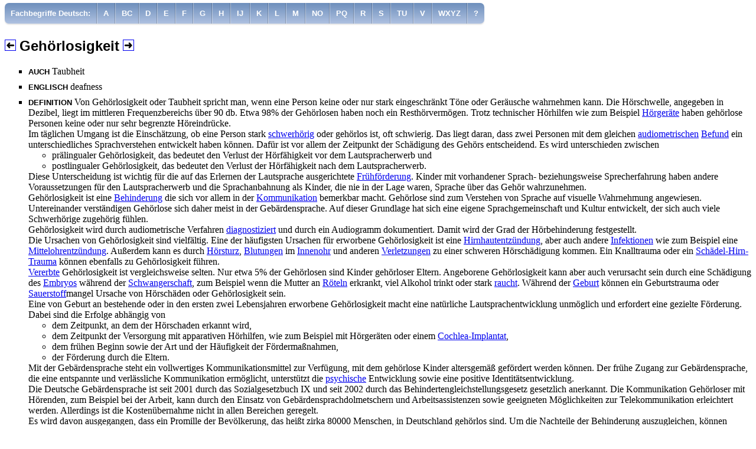

--- FILE ---
content_type: text/html
request_url: https://www.sign-lang.uni-hamburg.de/glex/konzepte/l7607.html
body_size: 5206
content:
<!DOCTYPE html>
<html lang="de">
	<head>
		<meta http-equiv="content-type" content="text/html; charset=utf-8" />
		<link rel="author" title="Impressum" href="../intro/personen.html" />
		<link rel="contents" title="Inhaltsverzeichnis" href="../intro/inhalt.html" />
		<link rel="help" title="Hilfe" href="../intro/hinweise.html" />
		<link rel="copyright" title="Urheberrecht" href="../intro/impressum.html" />

		<link rel="manifest" href="../resource/manifest.json" />

		<link rel="apple-touch-icon" href="../resource/touch-icon-iphone.png" />
		<link rel="apple-touch-icon" sizes="152x152" href="../resource/touch-icon-ipad.png" />
		<link rel="apple-touch-icon" sizes="180x180" href="../resource/touch-icon-iphone-retina.png" />
		<link rel="apple-touch-icon" sizes="167x167" href="../resource/touch-icon-ipad-retina.png" />

		<!--  iPad Pro 12,9  -->
		<link rel="apple-touch-startup-image" href="../resource/launchscreen-2048x2732.png" media="(device-width: 1024px) and (device-height: 1366px) and (-webkit-device-pixel-ratio: 2) and (orientation: portrait)" />
		<link rel="apple-touch-startup-image" href="../resource/launchscreen-2732x2048.png" media="(device-width: 1024px) and (device-height: 1366px) and (-webkit-device-pixel-ratio: 2) and (orientation: lansdscape)" />
		<!--  iPad Pro 11  -->
		<link rel="apple-touch-startup-image" href="../resource/launchscreen-1668x2388.png" media="(device-width: 834px) and (device-height: 1194px) and (-webkit-device-pixel-ratio: 2) and (orientation: portrait)" />
		<link rel="apple-touch-startup-image" href="../resource/launchscreen-2388x1668.png" media="(device-width: 834px) and (device-height: 1194px) and (-webkit-device-pixel-ratio: 2) and (orientation: lansdscape)" />
		<!--  iPad Pro 10,5  -->
		<link rel="apple-touch-startup-image" href="../resource/launchscreen-1668x2224.png" media="(device-width: 1112px) and (device-height: 834px) and (-webkit-device-pixel-ratio: 2) and (orientation: portrait)" />
		<link rel="apple-touch-startup-image" href="../resource/launchscreen-2224x1668.png" media="(device-width: 1112px) and (device-height: 834px) and (-webkit-device-pixel-ratio: 2) and (orientation: lansdscape)" />
		<!--  iPad 3, 4, Pro 9,7  -->
		<link rel="apple-touch-startup-image" href="../resource/launchscreen-1536x2048.png" media="(device-width: 768px) and (device-height: 1024px) and (-webkit-device-pixel-ratio: 2) and (orientation: portrait)" />
		<link rel="apple-touch-startup-image" href="../resource/launchscreen-2048x1536.png" media="(device-width: 768px) and (device-height: 1024px) and (-webkit-device-pixel-ratio: 2) and (orientation: lansdscape)" />
		<!--  iPhone XS Max  -->
		<link rel="apple-touch-startup-image" href="../resource/launchscreen-1242x2688.png" media="(device-width: 414px) and (device-height: 896px) and (-webkit-device-pixel-ratio: 3) and (orientation: portrait)" />
		<link rel="apple-touch-startup-image" href="../resource/launchscreen-2688x1242.png" media="(device-width: 414px) and (device-height: 896px) and (-webkit-device-pixel-ratio: 3) and (orientation: lansdscape)" />
		<!--  iPhone 6+ 7+ 8+  -->
		<link rel="apple-touch-startup-image" href="../resource/launchscreen-1242x2208.png" media="(device-width: 414px) and (device-height: 736px) and (-webkit-device-pixel-ratio: 3) and (orientation: portrait)" />
		<link rel="apple-touch-startup-image" href="../resource/launchscreen-2208x1242.png" media="(device-width: 414px) and (device-height: 736px) and (-webkit-device-pixel-ratio: 3) and (orientation: lansdscape)" />
		<!--  iPhone X XS  -->
		<link rel="apple-touch-startup-image" href="../resource/launchscreen-1125x2436.png" media="(device-width: 375px) and (device-height: 812px) and (-webkit-device-pixel-ratio: 3) and (orientation: portrait)" />
		<link rel="apple-touch-startup-image" href="../resource/launchscreen-2436x1125.png" media="(device-width: 375px) and (device-height: 812px) and (-webkit-device-pixel-ratio: 3) and (orientation: lansdscape)" />
		<link rel="apple-touch-startup-image" href="../resource/launchscreen-1080x1920.png" media="(device-width: 540px) and (device-height: 960px) and (-webkit-device-pixel-ratio: 2) and (orientation: portrait)" />
		<link rel="apple-touch-startup-image" href="../resource/launchscreen-1920x1080.png" media="(device-width: 540px) and (device-height: 960px) and (-webkit-device-pixel-ratio: 2) and (orientation: lansdscape)" />
		<!--  iPhone XR  -->
		<link rel="apple-touch-startup-image" href="../resource/launchscreen-828x1792.png" media="(device-width: 414px) and (device-height: 896px) and (-webkit-device-pixel-ratio: 2) and (orientation: portrait)" />
		<link rel="apple-touch-startup-image" href="../resource/launchscreen-1792x828.png" media="(device-width: 414px) and (device-height: 896px) and (-webkit-device-pixel-ratio: 2) and (orientation: lansdscape)" />
		<!--  iPhone 6 6S 7 8  -->
		<link rel="apple-touch-startup-image" href="../resource/launchscreen-750x1334.png" media="(device-width: 375px) and (device-height: 667px) and (-webkit-device-pixel-ratio: 2) and (orientation: portrait)" />
		<link rel="apple-touch-startup-image" href="../resource/launchscreen-1334x750.png" media="(device-width: 375px) and (device-height: 667px) and (-webkit-device-pixel-ratio: 2) and (orientation: lansdscape)" />
		<!--  iPad 1, 2, Mini, Air  -->
		<link rel="apple-touch-startup-image" href="../resource/launchscreen-768x1024.png" media="(device-width: 768px) and (device-height: 1024px) and (-webkit-device-pixel-ratio: 2) and (orientation: portrait)" />
		<link rel="apple-touch-startup-image" href="../resource/launchscreen-1024x768.png" media="(device-width: 768px) and (device-height: 1024px) and (-webkit-device-pixel-ratio: 1) and (orientation: lansdscape)" />
		<!--  iPhone 5 5S 5C 5SE  -->
		<link rel="apple-touch-startup-image" href="../resource/launchscreen-640x1136.png" media="(device-width: 320px) and (device-height: 568px) and (-webkit-device-pixel-ratio: 2) and (orientation: portrait)" />
		<link rel="apple-touch-startup-image" href="../resource/launchscreen-1136x640.png" media="(device-width: 320px) and (device-height: 568px) and (-webkit-device-pixel-ratio: 2) and (orientation: lansdscape)" />
		<!--  iPhone 4 4S  -->
		<link rel="apple-touch-startup-image" href="../resource/launchscreen-640x960.png" media="(device-width: 320px) and (device-height: 480px) and (-webkit-device-pixel-ratio: 2) and (orientation: portrait)" />
		<link rel="apple-touch-startup-image" href="../resource/launchscreen-960x640.png" media="(device-width: 320px) and (device-height: 480px) and (-webkit-device-pixel-ratio: 2) and (orientation: lansdscape)" />

		<meta name="apple-mobile-web-app-title" content="GLex" />
		<meta name="apple-touch-fullscreen" content="yes" />
		<meta name="apple-mobile-web-app-capable" content="yes" />
		<meta name="apple-mobile-web-app-status-bar-style" content="black" />

		<meta name="msapplication-TileImage" content="../resources/icon-144.png" />
		<meta name="msapplication-TileColor" content="#6e8fbc" />


		<link rel="shortcut icon" href="../resource/favicon.ico" type="image/x-icon" />
		<link rel="icon" href="../resource/haende.png" sizes="64x64" type="image/png" />

		<meta name="viewport" content="width=device-width, initial-scale=1" />

		<script src="../resource/lex.js" type="text/javascript"></script>

		<title>Gehörlosigkeit</title>
		<link rel="stylesheet" href="../resource/lex.css" type="text/css" />
	</head>
	<body>
		<nav class="navigation" role="navigation" aria-hidden="false">
		<div class="navspacer"></div>
<ul id="nav1" class="nav" role="menubar" aria-hidden="false">
<li class="level-1" role="menuitem" aria-haspopup="true"><a href="#nav1" onClick="togglemenu(this);" onmouseenter="resetmainmenu(this);" class="topmenu">Fachbegriffe Deutsch:</a>
<ul class="level-2" aria-hidden="true" role="menu">
<li role="menuitem"><a href="../intro/inhalt.html">Inhalt GLex</a></li>
<li role="menuitem"><a href="../konzepte/xde1.html">Fachbegriffe: Deutsch A-Z</a></li>
<li role="menuitem"><a href="../konzepte/xen1.html">Fachbegriffe: Englisch A-Z</a></li>
<li role="menuitem"><a href="../kategor/kategor.html">Sachgruppen</a></li>
<li role="menuitem"><a href="../status/x4.html">Erhebungsstatus Übersetzungen</a></li>
<li role="menuitem"><a href="../suche/p00000.html">Suche über Gebärdenform</a></li>
<li role="menuitem"><a href="../handform/x1.html">Handformen</a></li>
<li role="menuitem"><a href="../bedeut/x1.html">Bedeutungen konv. Gebärden</a></li>
<li role="menuitem"><a href="../technik/t1.html">Bilderzeugungstechnik</a></li>
<li role="menuitem"><a href="../klassen/c1.html">Gebärdenraumnutzung konv. Geb.</a></li>
<li role="menuitem"><a href="../glossen/x11.html">GLOSSEN: Produktive Gebärden</a></li>
<li role="menuitem"><a href="../glossen/x21.html">GLOSSEN: Konventionelle Gebärden</a></li>
<li role="menuitem"><a href="../glossen/x31.html">GLOSSEN: Sonstige Gebärden</a></li>
<li role="menuitem"><a href="../tystatus/x2.html">Erhebungsstatus konv. Gebärden</a></li>
<li role="menuitem"><a href="../intro/hinweise.html">Hinweise zur Benutzung</a></li>
<li role="menuitem"><a href="../intro/hintergr.html">Hintergrundinformationen</a></li>
<li role="menuitem"><a href="../intro/glossar.html">Glossar</a></li>
<li role="menuitem"><a href="../intro/vorwort.html">Vorwort</a></li>
<li role="menuitem"><a href="../intro/litera.html">Literatur</a></li>

</ul>
</li>
<li role="menuitem"><a class="nonsign" href="xde1.html" title="Zeigt alle passenden Einträge an.">A</a></li>
<li role="menuitem"><a class="nonsign" href="xde2.html" title="Zeigt alle passenden Einträge an.">BC</a></li>
<li role="menuitem"><a class="nonsign" href="xde3.html" title="Zeigt alle passenden Einträge an.">D</a></li>
<li role="menuitem"><a class="nonsign" href="xde4.html" title="Zeigt alle passenden Einträge an.">E</a></li>
<li role="menuitem"><a class="nonsign" href="xde5.html" title="Zeigt alle passenden Einträge an.">F</a></li>
<li role="menuitem"><a class="nonsign" href="xde6.html" title="Zeigt alle passenden Einträge an.">G</a></li>
<li role="menuitem"><a class="nonsign" href="xde7.html" title="Zeigt alle passenden Einträge an.">H</a></li>
<li role="menuitem"><a class="nonsign" href="xde8.html" title="Zeigt alle passenden Einträge an.">IJ</a></li>
<li role="menuitem"><a class="nonsign" href="xde9.html" title="Zeigt alle passenden Einträge an.">K</a></li>
<li role="menuitem"><a class="nonsign" href="xde10.html" title="Zeigt alle passenden Einträge an.">L</a></li>
<li role="menuitem"><a class="nonsign" href="xde11.html" title="Zeigt alle passenden Einträge an.">M</a></li>
<li role="menuitem"><a class="nonsign" href="xde12.html" title="Zeigt alle passenden Einträge an.">NO</a></li>
<li role="menuitem"><a class="nonsign" href="xde13.html" title="Zeigt alle passenden Einträge an.">PQ</a></li>
<li role="menuitem"><a class="nonsign" href="xde14.html" title="Zeigt alle passenden Einträge an.">R</a></li>
<li role="menuitem"><a class="nonsign" href="xde15.html" title="Zeigt alle passenden Einträge an.">S</a></li>
<li role="menuitem"><a class="nonsign" href="xde16.html" title="Zeigt alle passenden Einträge an.">TU</a></li>
<li role="menuitem"><a class="nonsign" href="xde17.html" title="Zeigt alle passenden Einträge an.">V</a></li>
<li role="menuitem"><a class="nonsign" href="xde18.html" title="Zeigt alle passenden Einträge an.">WXYZ</a></li>
<li role="menuitem"><a class="nonsign" href="xde0.html" title="Zeigt alle passenden Einträge an.">?</a></li>

</ul>


		</nav>
		<div class="page">
		<h2><a href="l7116.html" title="Blättert zum vorangehenden Eintrag zurück."><img src="../resource/back.png" srcset="../resource/back.png 1x, ../resource/back@2x.png 2x, ../resource/back@3x.png 3x" class="plusminus" width="17" height="17" alt="Zurückblättern" /></a>

			<span class="LemmaH" title="Deutscher Fachbegriff.">Gehörlosigkeit</span>
			<a href="l7118.html" title="Blättert zum nächsten Eintrag vor."><img src="../resource/fwd.png" srcset="../resource/fwd.png 1x, ../resource/fwd@2x.png 2x, ../resource/fwd@3x.png 3x" class="plusminus" width="17" height="17" alt="Vorblättern" /></a>
</h2>
		<ul>
			<li class="XX"><span class="LemmaHeader">Auch </span>Taubheit</li>
			<li class="XX"><span class="LemmaHeader">Englisch </span>deafness</li>
			<li class="XX"><span class="LemmaHeader">Definition </span><span class="X">Von Gehörlosigkeit oder Taubheit spricht man, wenn eine Person keine oder nur stark eingeschränkt Töne oder Geräusche wahrnehmen kann. Die Hörschwelle, angegeben in Dezibel, liegt im mittleren Frequenzbereichs über 90 db. Etwa 98% der Gehörlosen haben noch ein Resthörvermögen. Trotz technischer Hörhilfen wie zum Beispiel <a href="l7691.html" title="Zeigt die Definition zu diesem Fachbegriff">Hörgeräte</a> haben gehörlose Personen keine oder nur sehr begrenzte Höreindrücke.</span><p class="X">Im täglichen Umgang ist die Einschätzung, ob eine Person stark <a href="l8063.html" title="Zeigt die Definition zu diesem Fachbegriff">schwerhörig</a> oder gehörlos ist, oft schwierig. Das liegt daran, dass zwei Personen mit dem gleichen <a href="l7409.html" title="Zeigt die Definition zu diesem Fachbegriff">audiometrischen</a> <a href="l7431.html" title="Zeigt die Definition zu diesem Fachbegriff">Befund</a> ein unterschiedliches Sprachverstehen entwickelt haben können. Dafür ist vor allem der Zeitpunkt der Schädigung des Gehörs entscheidend. Es wird unterschieden zwischen</p><ul><li>prälingualer Gehörlosigkeit, das bedeutet den Verlust der Hörfähigkeit vor dem Lautspracherwerb und</li><li>postlingualer Gehörlosigkeit, das bedeutet den Verlust der Hörfähigkeit nach dem Lautspracherwerb.</li></ul><p class="X">Diese Unterscheidung ist wichtig für die auf das Erlernen der Lautsprache ausgerichtete <a href="l7583.html" title="Zeigt die Definition zu diesem Fachbegriff">Frühförderung</a>. Kinder mit vorhandener Sprach- beziehungsweise Sprecherfahrung haben andere Voraussetzungen für den Lautspracherwerb und die Sprachanbahnung als Kinder, die nie in der Lage waren, Sprache über das Gehör wahrzunehmen.</p><p class="X">Gehörlosigkeit ist eine <a href="l7432.html" title="Zeigt die Definition zu diesem Fachbegriff">Behinderung</a> die sich vor allem in der <a href="l7748.html" title="Zeigt die Definition zu diesem Fachbegriff">Kommunikation</a> bemerkbar macht. Gehörlose sind zum Verstehen von Sprache auf visuelle Wahrnehmung angewiesen. Untereinander verständigen Gehörlose sich daher meist in der Gebärdensprache. Auf dieser Grundlage hat sich eine eigene Sprachgemeinschaft und Kultur entwickelt, der sich auch viele Schwerhörige zugehörig fühlen.</p><p class="X">Gehörlosigkeit wird durch audiometrische Verfahren <a href="l7515.html" title="Zeigt die Definition zu diesem Fachbegriff">diagnostiziert</a> und durch ein Audiogramm dokumentiert. Damit wird der Grad der Hörbehinderung festgestellt.</p><p class="X">Die Ursachen von Gehörlosigkeit sind vielfältig. Eine der häufigsten Ursachen für erworbene Gehörlosigkeit ist eine <a href="l7144.html" title="Zeigt die Definition zu diesem Fachbegriff">Hirnhautentzündung</a>, aber auch andere <a href="l7388.html" title="Zeigt die Definition zu diesem Fachbegriff">Infektionen</a> wie zum Beispiel eine <a href="l7218.html" title="Zeigt die Definition zu diesem Fachbegriff">Mittelohrentzündung</a>. Außerdem kann es durch <a href="l7695.html" title="Zeigt die Definition zu diesem Fachbegriff">Hörsturz</a>, <a href="l7471.html" title="Zeigt die Definition zu diesem Fachbegriff">Blutungen</a> im <a href="l7709.html" title="Zeigt die Definition zu diesem Fachbegriff">Innenohr</a> und anderen <a href="l8164.html" title="Zeigt die Definition zu diesem Fachbegriff">Verletzungen</a> zu einer schweren Hörschädigung kommen. Ein Knalltrauma oder ein <a href="l8020.html" title="Zeigt die Definition zu diesem Fachbegriff">Schädel-Hirn-Trauma</a> können ebenfalls zu Gehörlosigkeit führen.</p><p class="X"><a href="l8161.html" title="Zeigt die Definition zu diesem Fachbegriff">Vererbte</a> Gehörlosigkeit ist vergleichsweise selten. Nur etwa 5% der Gehörlosen sind Kinder gehörloser Eltern. Angeborene Gehörlosigkeit kann aber auch verursacht sein durch eine Schädigung des <a href="l7549.html" title="Zeigt die Definition zu diesem Fachbegriff">Embryos</a> während der <a href="l8056.html" title="Zeigt die Definition zu diesem Fachbegriff">Schwangerschaft</a>, zum Beispiel wenn die Mutter an <a href="l7278.html" title="Zeigt die Definition zu diesem Fachbegriff">Röteln</a> erkrankt, viel Alkohol trinkt oder stark <a href="l7979.html" title="Zeigt die Definition zu diesem Fachbegriff">raucht</a>. Während der <a href="l7600.html" title="Zeigt die Definition zu diesem Fachbegriff">Geburt</a> können ein Geburtstrauma  oder <a href="l8016.html" title="Zeigt die Definition zu diesem Fachbegriff">Sauerstoff</a>mangel Ursache von Hörschäden oder Gehörlosigkeit sein.</p><p class="X">Eine von Geburt an bestehende oder in den ersten zwei Lebensjahren erworbene Gehörlosigkeit macht eine natürliche Lautsprachentwicklung unmöglich und erfordert eine gezielte Förderung. Dabei sind die Erfolge abhängig von</p><ul><li>dem Zeitpunkt, an dem der Hörschaden erkannt wird,</li><li>dem Zeitpunkt der Versorgung mit apparativen Hörhilfen, wie zum Beispiel mit Hörgeräten oder einem <a href="l7499.html" title="Zeigt die Definition zu diesem Fachbegriff">Cochlea-Implantat</a>,</li><li>dem frühen Beginn sowie der Art und der Häufigkeit der Fördermaßnahmen,</li><li>der Förderung durch die Eltern.</li></ul><p class="X">Mit der Gebärdensprache steht ein vollwertiges Kommunikationsmittel zur Verfügung, mit dem gehörlose Kinder altersgemäß gefördert werden können. Der frühe Zugang zur Gebärdensprache, die eine entspannte und verlässliche Kommunikation ermöglicht, unterstützt die <a href="l7963.html" title="Zeigt die Definition zu diesem Fachbegriff">psychische</a> Entwicklung sowie eine positive Identitätsentwicklung.</p><p class="X">Die Deutsche Gebärdensprache ist seit 2001 durch das Sozialgesetzbuch IX und seit 2002 durch das Behindertengleichstellungsgesetz gesetzlich anerkannt. Die Kommunikation Gehörloser mit Hörenden, zum Beispiel bei der Arbeit, kann durch den Einsatz von Gebärdensprachdolmetschern und Arbeitsassistenzen sowie geeigneten Möglichkeiten zur Telekommunikation erleichtert werden. Allerdings ist die Kostenübernahme nicht in allen Bereichen geregelt.</p> <p class="X">Es wird davon ausgegangen, dass ein Promille der Bevölkerung, das heißt zirka 80000 Menschen, in Deutschland gehörlos sind. Um die Nachteile der Behinderung auszugleichen, können Gehörlose einen Schwerbehindertenausweis beantragen. Dieser trägt das Merkzeichen „Gl“.</p></li>
			
			<li class="XX"><span class="LemmaHeader">Thematisch verwandte Fachbegriffe </span><a href="l7640.html" title="Zeigt die Definition zu diesem Fachbegriff">Hals-Nasen-Ohren-Heilkunde</a>, <a href="l8153.html" title="Zeigt die Definition zu diesem Fachbegriff">Usher-Syndrom</a></li>
			<li class="XX"><span class="LemmaHeader">Sachgruppen </span><ul><li><a href="../kategor/s74.html" title="Zeigt alle Untersachgruppen dieser Sachgruppe.">Behinderung</a></li>
</ul></li>
		</ul>
		<table class="variants">
			<tr id="v667">
	<td class="variantno" id="1"><span class="varno" title="Laufende Nummer der Variante im Lexikoneintrag.">1.</span><br /><span class="runno" title="Laufende Nummer der Variante im gesamten Lexikon, auch in Buch und Video.">667</span></td>
	<td class="movieandspyglass" rowspan="2">
		<video playsinline="playsinline" data-format="4:3" class="smallvideo" autoplay="autoplay" onclick="onoff(this);" muted="muted" poster="../mikros_v/v667@2x.jpg">
			<source src="../filmekl/v667.mp4" type="video/mp4" />
		</video>
		<a href="../filmegr/v667.mp4" title="Zeigt den Film zur Variante im Großformat."><img src="../resource/lupe.png" srcset="../resource/lupe.png 1x, ../resource/lupe@2x.png 2x, ../resource/lupe@3x.png 3x" onClick="return zoominoutmovie('v667',1,0,event);" width="20" height="20" class="spyglass" alt="Film groß" /></a>
	</td>
	<td class="components" rowspan="2">
		<table class="components">
		<tr>
			<td><a href="../glossen/g14040.html" title="Zeigt den Eintrag zur Gebärde GEHÖRLOS1."><img src="../mikros_k/v667.jpg" srcset="../mikros_k/v667.jpg 1x,../mikros_k/v667@2x.jpg 2x,../mikros_k/v667@3x.jpg 3x" width="54" height="40" class="mikro" title="Zeigt den Eintrag zur Gebärde GEHÖRLOS1." alt="" /></a></td>
		</tr>
		<tr>
			<td><span class="Gloss"><a href="../glossen/g14040.html" title="Zeigt den Eintrag zu dieser Gebärde.">GEHÖRLOS1</a></span></td>

		</tr>
		<tr><td colspan="1" title="Mundbild">(Mundgestik)</td>
</tr>

		</table>
	</td>
</tr>
<tr>
	<td class="status">
		<a href="../status/x4.html" title="Erhebungsstatus ‘Belegte Gebärden’ der Variante. Zeigt andere Varianten mit demselben Status."><img src="../resource/e4.png" srcset="../resource/e4.png 1x, ../resource/e4@2x.png 2x, ../resource/e4@3x.png 3x" width="23" height="23" class="statusicon" alt="Icon Erhebungsstatus: Belegte Gebärden" /></a>
	</td>
	<td class="restrictions">
		
	</td>
</tr>

<tr id="v668">
	<td class="variantno" id="2"><span class="varno" title="Laufende Nummer der Variante im Lexikoneintrag.">2.</span><br /><span class="runno" title="Laufende Nummer der Variante im gesamten Lexikon, auch in Buch und Video.">668</span></td>
	<td class="movieandspyglass" rowspan="2">
		<video playsinline="playsinline" data-format="4:3" class="smallvideo" autoplay="autoplay" onclick="onoff(this);" muted="muted" poster="../mikros_v/v668@2x.jpg">
			<source src="../filmekl/v668.mp4" type="video/mp4" />
		</video>
		<a href="../filmegr/v668.mp4" title="Zeigt den Film zur Variante im Großformat."><img src="../resource/lupe.png" srcset="../resource/lupe.png 1x, ../resource/lupe@2x.png 2x, ../resource/lupe@3x.png 3x" onClick="return zoominoutmovie('v668',1,0,event);" width="20" height="20" class="spyglass" alt="Film groß" /></a>
	</td>
	<td class="components" rowspan="2">
		<table class="components">
		<tr>
			<td><a href="../glossen/g15202.html" title="Zeigt den Eintrag zur Gebärde GEHÖRLOS2."><img src="../mikros_k/v668.jpg" srcset="../mikros_k/v668.jpg 1x,../mikros_k/v668@2x.jpg 2x,../mikros_k/v668@3x.jpg 3x" width="54" height="40" class="mikro" title="Zeigt den Eintrag zur Gebärde GEHÖRLOS2." alt="" /></a></td>
		</tr>
		<tr>
			<td><span class="Gloss"><a href="../glossen/g15202.html" title="Zeigt den Eintrag zu dieser Gebärde.">GEHÖRLOS2</a></span></td>

		</tr>
		
		</table>
	</td>
</tr>
<tr>
	<td class="status">
		<a href="../status/x4.html" title="Erhebungsstatus ‘Belegte Gebärden’ der Variante. Zeigt andere Varianten mit demselben Status."><img src="../resource/e4.png" srcset="../resource/e4.png 1x, ../resource/e4@2x.png 2x, ../resource/e4@3x.png 3x" width="23" height="23" class="statusicon" alt="Icon Erhebungsstatus: Belegte Gebärden" /></a>
	</td>
	<td class="restrictions">
		
	</td>
</tr>

		</table>
		</div>
	</body>
</html>


--- FILE ---
content_type: text/css
request_url: https://www.sign-lang.uni-hamburg.de/glex/resource/lex.css
body_size: 2663
content:
@font-face {
    font-family: 'hamnosysunicoderegular';
    src: url('hamnosysunicode-webfont.eot');
    src: url('hamnosysunicode-webfont.eot?#iefix') format('embedded-opentype'),
         url('hamnosysunicode-webfont.woff2') format('woff2'),
         url('hamnosysunicode-webfont.woff') format('woff'),
         url('hamnosysunicode-webfont.ttf') format('truetype'),
         url('hamnosysunicode-webfont.svg#hamnosysunicoderegular') format('svg');
    font-weight: normal;
    font-style: normal;

}

/* body,form,figure{margin:0;padding:0} */
header,footer,nav,section,aside,article,figure,figcaption{display:block}
body{font-size:100.01%}

.nonsign {}
body { background-color: #ffffff }
.Footnote { font-size: smaller; vertical-align: super }
.Footnotes { background-color: #c0c0c0; position: absolute; z-index: 12; padding: 10px; visibility: hidden; display: block; font-size: smaller }
.Gloss { font-family: "Lucida Grande", Verdana, Arial, Sans, Helvetica, sans-serif; }
.XREF { margin-top: 0em; margin-bottom: 1em }
.varno { font-family: "Lucida Grande", Verdana, Arial, Sans, Helvetica, sans-serif;
		font-size: larger }
.runno { color: #fff;
		background-color: #afc2e1;
		font-family: "Lucida Grande", Verdana, Arial, Sans, Helvetica, sans-serif;
		padding-left: 2px;
		padding-right: 2px;
		border-radius: 4px;
		font-weight: normal;
		margin: 2px;
 }
.runno:link { text-decoration: none; }
.runno:hover { color: #ccc; }
.text-top {vertical-align: text-top;}
.LemmaHeader   { font-weight: bold;
		font-family: "Lucida Grande", Verdana, Arial, Sans, Helvetica, sans-serif;
		font-size: smaller;
 		text-transform: uppercase }
.TableHeader   { font-weight: bold;
		font-family: "Lucida Grande", Verdana, Arial, Sans, Helvetica, sans-serif;
		font-size: smaller;
		text-transform: uppercase }
.LemmaH { font-family: "Lucida Grande", Verdana, Arial, Sans, Helvetica, sans-serif; }
.Glossary { background-color: #ffdead }
.Grey  { background-color: #aaaaaa; padding-right: 1ex; padding-left: 1ex }
p.X  { margin-top: 0em; margin-bottom: 0em }
.XX  { margin-top: 0.5em; margin-bottom: 0.5em }
li.XX { list-style-type: square }
p.Cf { margin-bottom: 0em }
.Start { margin:auto }
table.Start {
		border: 0;
		border-spacing: 2px;
		padding: 5px;
		vertical-align: center;
}
table.Start td.Start {
		text-align: center;
}
table.Start tr td a,a.Start,p.Start a { color: white }
.inTable { margin-top: 0em; margin-bottom: 0em }
h1.Start { text-align:center }
h4.Start { text-align:center; color: white }
p.Start { text-align:center; color: white }
body.Start { background-color: #afc2e1 }
img.Start {
    display: block;
    margin-left: auto;
    margin-right: auto;
 }
hr.Start {
  border: 2px solid #6e8fbc;
  border-radius: 1px;
}

#Popup1  { background-color: #c0c0c0; position: absolute; z-index: 12; top: 50px; left: 16px; padding: 10px; visibility: hidden; display: block }
#Popup2  { background-color: #c0c0c0; position: absolute; z-index: 12; top: 50px; left: 16px; padding: 10px; visibility: hidden; display: block }
#Popup3  { background-color: #c0c0c0; position: absolute; z-index: 12; top: 50px; left: 16px; padding: 10px; visibility: hidden; display: block }
#Popup4  { background-color: #c0c0c0; position: absolute; z-index: 12; top: 50px; left: 16px; padding: 10px; visibility: hidden; display: block }
#Popup5  { background-color: #c0c0c0; position: absolute; z-index: 12; top: 50px; left: 16px; padding: 10px; visibility: hidden; display: block }
a.ham { font-family:"hamnosysunicoderegular"; font-size:xx-large }
a.ham:link { text-decoration: none }
span.ham { font-family:"hamnosysunicoderegular"; font-size:larger }
span.hamxx { font-family:"hamnosysunicoderegular"; font-size:xx-large }
span.optional {
		color: #808080;
}
#hamcaption {
		text-align:center;
		font-family:HamNoSysUnicode;
		font-size:xx-large
}

table.hitsmeaning {
		padding: 3px;
}
table.hitsforbasichandshape {
		border: 0px;
		padding: 2px;
}
table.hitsforbasichandshape td {
		height: 50px;
}
table.hitsforbasichandshape td.basichandshape {
		width: 150px;
}
table.hitsforbasichandshape td.handshapecombination {
		width: 150px;
}
table.hitsforbasichandshape td.handshapepictures {
		width: 100px;
}
table.hitsforbasichandshape td.hitcount {
}
table.hitsforhandshape {
		border: 0px;
		padding: 2px;
}
table.hitsforclass {
		border: 0px;
		padding: 5px;
		border-spacing: 2px;
}
table.hitsforclass td {
		vertical-align: bottom;
}
table.hitsfortechnique {
		border: 0px;
		padding: 5px;
		border-spacing: 2px;
}
table.hitsfortechnique td {
		vertical-align: bottom;
}
table.typedefinition {
		border: 0px;
		padding: 2px;
		border-spacing: 4px;
}
table.typedefinition td.statusmovieandspyglass {
		text-align: right;
/*		width: 140px; */
}
table.typedefinition td.dividerrow {
		height: 20px;
}
table.variants {
		border: 0px;
		padding: 0px;
		border-spacing: 5px;
}
table.variants td.variantno {
		text-align: right;
}
table.variants td.status {
		text-align: right;
}
table.variants td.restrictions {
		vertical-align: bottom;
}
table.variants td.movieandspyglass {
/*		width: 204px; */
}
table.variants td.components {
		vertical-align: bottom;
}
table.components,table.components td {
		border: 1px solid #ddd;
}
table.components {
    	border-collapse: collapse;
}
table.components td {
		padding: 1px;
		font-size:smaller;
		text-align: center;
}
table.tableindefinition {
		border: 1px solid #ddd;
		border-collapse: collapse;
}
table.tableindefinition td {
		border: 1px solid #ddd;
}
table.tableindefinition td.ham {
		text-align: center;
}
th.rotated {
  height: 160px;
  white-space: nowrap;
}
th.rotated > div {
  transform:
		rotate(-90deg);
}
table.legend {
		border: 0;
		padding: 10px;
}
table.footer {
		width: 100%;
}
table.footer td.left {
		text-align: left;
}
table.footer td.right {
		text-align: right;
}

img.illu {
		border: 1px solid #ddd;
		-webkit-transition: 1s;
   		transition: 1s;
}
img.right {
		border: 1px solid;
}
img.left {
        border: 1px solid;
        -moz-transform: scaleX(-1);
        -o-transform: scaleX(-1);
        -webkit-transform: scaleX(-1);
        transform: scaleX(-1);
}
img.mikro {
		border: 1px solid #ddd;
}
img.statusicon {
		border: 1px solid;
}
img.plusminus {
		border: 1px solid;
}
img.searchselected {
		border: 3px solid;
}
img.searchunselected {
		padding: 2px;
		border: 1px solid;
}
img.sypglass {
		border: 1px solid;
		display: inline;
}
img.icondgs {
		border: 0;
}
img.minipage {
		border: 0;
}
img.validators {
		border: 0;
}

.nobr { white-space: nowrap }

div.navigation { background-color: #d0d0d0;
				width: 100%
}

.topmenu {
	float: left;
	padding: 4px 4px;
	list-style: none;
	color: white;
	font-weight: bold;
	font-size: small;
	text-decoration: none;
	cursor: pointer;
}

/* Top level nav */
.nav {
	font-family: Arial, Helvetica, sans-serif;
	top: 5px;
	margin-top: 0px;
	margin-left: 0px;
	background: #6e8fbc;
	background-image: -webkit-gradient(linear, left top, left bottom, from(#6e8fbc), to(#afc2e1));
	background-image: -moz-linear-gradient(top, #6e8fbc, #afc2e1);
	border-radius: 7px;
	box-shadow: 0 2px 2px rgba(0,0,0,0.1);
	list-style: none;
	padding: 0;
 	position: fixed;
	z-index: 5;
}

/* Dropdowns */
.nav ul {
	position: absolute;
	top: 1.2em;
	left: -9999px;
	opacity: 0;
	z-index: 13;
	transition: 0.1s linear opacity;

	min-width: 250px;
	background: #333;
	background: #340449;
	background: rgba(0,0,0,0.9);

	box-shadow: 0 3px 3px rgba(0,0,0,0.5);
	list-style: none;
	padding: 0;
}

.nav li {
	float: left;
	position: relative;
	list-style: none;
}

/* Top level nav items */
.nav li > a {
	float: left;
	padding: 4px 4px;
	border-left: 1px solid rgba(255,255,255,0.4);
	border-right: 1px solid rgba(0,0,0,0.2);
	color: white;
	font-weight: bold;
	font-size: small;
	/*text-shadow: 0 1px 0 rgba(255,255,255,0.4), 0 -1px 0 rgba(0,0,0,0.2);*/
	text-decoration: none;
}

@media (min-width: 55em) {
.topmenu {
	float: left;
	padding: 10px 10px;
	list-style: none;
	color: white;
	font-weight: bold;
	font-size: small;
	text-decoration: none;
	cursor: pointer;
}


/* Dropdowns */
.nav ul {
	position: absolute;
	top: 2em;
	left: -9999px;
	opacity: 0;
	z-index: 13;
	transition: 0.1s linear opacity;

	min-width: 250px;
	background: #333;
	background: #340449;
	background: rgba(0,0,0,0.9);

	box-shadow: 0 3px 3px rgba(0,0,0,0.5);
	list-style: none;
	padding: 0;
}

.nav li {
	float: left;
	position: relative;
	list-style: none;
}

/* Top level nav items */
.nav li > a {
	float: left;
	padding: 10px 10px;
	border-left: 1px solid rgba(255,255,255,0.4);
	border-right: 1px solid rgba(0,0,0,0.2);
	color: #fff;
	font-weight: bold;
	font-size: small;
	/*text-shadow: 0 1px 0 rgba(255,255,255,0.4), 0 -1px 0 rgba(0,0,0,0.2);*/
	text-decoration: none;
}
}
/* Top level hover state, preserve hover state when hovering dropdown  */
.nav li > a:hover,
.nav li > a:focus,
.nav li:focus > a,
.nav li:hover > a {
	background: #999;
	background-image: linear gradient(to bottom, #999, #DDD);
	background-image: -webkit-gradient(linear, left top, left bottom, from(#999), to(#DDD));
	background-image: -moz-linear-gradient(top, #999, #DDD);
	outline: 0;
}

/* Rounded corners for first top level nav item */
.nav > li:first-child > a {
	border-left: 0;
	border-top-left-radius: 7px;
	border-bottom-left-radius: 7px;
}

/* Rounded corners for last top level nav item */
.nav > li:last-child > a {
	border-right: 0;
	border-top-right-radius: 7px;
	border-bottom-right-radius: 7px;
}

.nav li.has-subnav:hover ul,
.nav li.has-subnav:focus ul,
ul.show-menu {
	left: 0;
	opacity: 0.95;
}

.nav ul li {
	float: none;
	position: static;
}

.nav ul a {
	float: none;
	display: block;
	color: #FFF;
	font-size: 12px;
	text-shadow: none;
	border: 1px solid #222;
	border-width: 0 0 1px;
	transition: 0.1s linear all;
}

/* Rounded corners for ul and last list item */
.nav ul,
.nav ul li:last-child a {
	border: 0;
	border-bottom-left-radius: 7px;
	border-bottom-right-radius: 7px;
}

.nav ul a:hover,
.nav ul a:focus {
	background: #EEE;
	color: #333;
	text-shadow: none;
}

div.navspacer {
	position: fixed;
	z-index: 4;
	top: 0;
	left: 0;
	width: 100%;
	height: 3em;
	background-color: white;
}

div.page {
	clear: left;
	margin-top: 4em;
}

div.intro {
	-webkit-transition: 2s;
	transition: 2s;
}

video.smallvideo[data-format="4:3"] {
	width: 108px;
	height: 80px;
	-webkit-transition: 1s;
	transition: 1s;
}
video.smallvideo[data-format="16:9"] {
	width: 160px;
	height: 90px;
	-webkit-transition: 1s;
	transition: 1s;
}

video.smallvideo::-webkit-media-controls-start-playback-button {
	display: none !important;
}
.hiddenvideo {
	display: none;
	transition: 1s
}
.visiblevideo {
	display: inline;
}
video.largevideo[data-format="4:3"] {
	display: inline;
	width: 320px;
	height: 315px; /* 240px + 75px —fullscreen-controls-bar-height */
	transition: 1s;
}
video.largevideo[data-format="16:9"] {
	display: inline;
	width: 320px;
	height: 255px; /* 180px + 75px —fullscreen-controls-bar-height */
	transition: 1s;
}
video.largevideo::-webkit-media-controls-start-playback-button {
	display: inline !important;
}


--- FILE ---
content_type: text/javascript
request_url: https://www.sign-lang.uni-hamburg.de/glex/resource/lex.js
body_size: 1286
content:
(function(document,navigator,standalone) {
	// prevents links from apps from oppening in mobile safari
	// this javascript must be the first script in your <head>
	if ((standalone in navigator) && navigator[standalone]) {
		var curnode, location=document.location, stop=/^(a|html)$/i;
		document.addEventListener('click', function(e) {
			curnode=e.target;
			while (!(stop).test(curnode.nodeName)) {
				curnode=curnode.parentNode;
			}
			if( 'href' in curnode && // is a link
				(chref=curnode.href).replace(location.href,'').indexOf('#') && // is not an anchor
				(	!(/^[a-z\+\.\-]+:/i).test(chref) ||                       // either does not have a proper scheme (relative links)
					chref.indexOf(location.protocol+'//'+location.host)===0 ) // or is in the same protocol and domain
			) {
				e.preventDefault();
				location.href = curnode.href;
			}
		},false);
	}
})(document,window.navigator,'standalone');


function zoomillu(i,w,h,e) {
	var el=document.getElementById('i'+i);
	var sg=document.getElementById('s'+i);
	if (el.src.indexOf('/illuskl/')>-1) {
		el.src=el.src.replace('illuskl','illusgr');
		el.srcset=el.srcset.replace(/illuskl/g,'illusgr');
		el.width=w;
		el.height=h;
		sg.src=sg.src.replace('lupe','lupe2');
		sg.srcset=sg.srcset.replace(/lupe/g,'lupe2');
	} else {
		el.src=el.src.replace('illusgr','illuskl');
		el.srcset=el.srcset.replace(/illusgr/g,'/illuskl');
		el.width=112;
		el.height=112;
		sg.src=sg.src.replace('lupe2','lupe');
		sg.srcset=sg.srcset.replace(/lupe2/g,'lupe');
	}
	e.preventDefault ? e.preventDefault() : e.returnValue = false;
	return false;
}

function zoomintro(i,e) {
	if (navigator.userAgent.match(/iPhone/i)) {
		return true;
	} else {
		var el=document.getElementById('intro'+i);
		el.children[0].className="hiddenvideo";
		el.children[1].className="hiddenvideo";
		el.children[2].className="visiblevideo";
		e.preventDefault ? e.preventDefault() : e.returnValue = false;
		return false;
	}
}

function zoomoutintro(i,e) {
	var el=document.getElementById('intro'+i);
	el.children[0].className="";
	el.children[1].className="";
	el.children[2].className="hiddenvideo";
	e.preventDefault ? e.preventDefault() : e.returnValue = false;
	return false;
}

function zoominoutmovie(p,c1,c2,e) {
	if (navigator.userAgent.match(/iPhone/i)) {
		return true;
	} else {
		var el=document.getElementById(p);
		el=el.children[c1].children[c2];
		if (el.className=="smallvideo") {
			el.pause();
			var s=el.children[0];
			s.src=s.src.replace("filmekl","filmegr");
 			if (el.dataset.format=='16:9') {
 				el.poster=el.poster.replace(/\@2x/g,"@8x");
 			} else {
 				el.poster=el.poster.replace(/\@2x/g,"@6x");
			}
			el.load();
			el.autoplay=true;
			el.controls=true;
			var sg=e.target;
			var n='lupe2';
			if ("minus" in sg.dataset) {
				n=sg.dataset.minus;
			}
			sg.src=sg.src.replace(/lupe\d?/,n);
			sg.srcset=sg.srcset.replace(/lupe\d?/g,n);
			el.className="largevideo";
		} else {
			el.pause();
			el.controls=false;
			var s=el.children[0];
			s.src=s.src.replace("filmegr","filmekl");
			el.load();
			var sg=e.target;
			var n='lupe';
			if ("plus" in sg.dataset) {
				n=sg.dataset.plus;
			}
			sg.src=sg.src.replace(/lupe\d?/,n);
			sg.srcset=sg.srcset.replace(/lupe\d?/g,n);
			el.className="smallvideo";

		}
		e.preventDefault ? e.preventDefault() : e.returnValue = false;
		return false;
	}
}

function onoff(which) {
	if (which.className=='smallvideo') {
		if (which.paused) {
			which.play()
		} else {
			which.pause();
		}
	}
}

function jumpExceptIphone(targetUrl,e) {
	if (navigator.userAgent.match(/iPhone/i)) {
		return true;
	} else {
		window.location.assign(targetUrl);
		e.preventDefault ? e.preventDefault() : e.returnValue = false;
		return false;
	}
}

function togglemenu(e) {
	e=e.parentNode;
	if (e.className=='has-subnav') {
		e.className='level-1';
	} else {
		e.className='has-subnav';
	}
}

function resetmainmenu(e) {
	if (document.ontouchstart!==null) {
		e.parentNode.className='has-subnav';
	}
}
